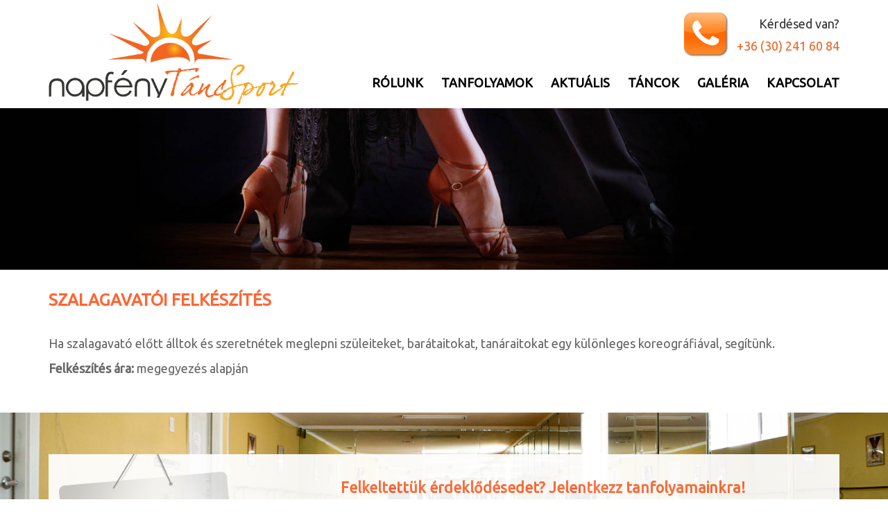

--- FILE ---
content_type: text/html
request_url: http://napfenytanc.hu/index.php?content=177
body_size: 10033
content:
<!DOCTYPE html>
<html lang="hu">
  <head>
    <base href="http://napfenytanc.hu/">
    <meta charset="utf-8">
    <meta http-equiv="X-UA-Compatible" content="IE=edge">
    <meta name="viewport" content="width=device-width, initial-scale=1">
    <meta name="description" content="Napfény TáncSport">
    <meta name="author" content="Hoagie">

    <title>Napfény TáncSport</title>
    <link rel="stylesheet" href="https://maxcdn.bootstrapcdn.com/bootstrap/3.3.6/css/bootstrap.min.css" integrity="sha384-1q8mTJOASx8j1Au+a5WDVnPi2lkFfwwEAa8hDDdjZlpLegxhjVME1fgjWPGmkzs7" crossorigin="anonymous">
    <!-- IE10 viewport hack for Surface/desktop Windows 8 bug -->
    <link href="html/ie10-viewport-bug-workaround.css" rel="stylesheet">

    <link href="html/template_base.css" rel="stylesheet">
    <link href='https://fonts.googleapis.com/css?family=Ubuntu' rel='stylesheet' type='text/css'>
    <link rel="stylesheet" href="html/pp316/css/prettyPhoto.css" type="text/css" media="screen" charset="utf-8" />

    <!-- HTML5 shim and Respond.js for IE8 support of HTML5 elements and media queries -->
    <!--[if lt IE 9]>
      <script src="https://oss.maxcdn.com/html5shiv/3.7.2/html5shiv.min.js"></script>
      <script src="https://oss.maxcdn.com/respond/1.4.2/respond.min.js"></script>
    <![endif]-->
  </head>

  <body>
    
<div class="plasm_freetext" >


<div class="container"> 
  <div class="row"> 
    <div class="col-md-4 text-left"> <a href="/index.php?content=1"><img alt="Napfény TáncSport logó" id="napfeny_logo" class="img-responsive" src="/datastore/logo.png" /></a> 
    </div> 
    <div class="col-md-8 text-right"> 
      <div class="top_question pull-right"> 
        <table border="0" height="100%"> 
          <tbody> 
            <tr> 
              <td rowspan="2"><a href="/index.php?login=1"><img alt="phone" class="img-responsive" src="/datastore/top_phone.png" /></a></td> 
              <td valign="bottom">Kérdésed van?</td> 
            </tr> 
            <tr> 
              <td valign="top"><span class="szin">&nbsp;&nbsp; +36 (30) 241 60 84</span></td> 
            </tr> 
          </tbody> 
        </table> 
      </div> 
      <div id="mynavbar" class="pull-right"> <nav> 
          <ul> 
            <li> <a href="index.php?content=171">Rólunk</a> 
              <ul> 
                <li><a href="index.php?content=171">Bemutatkozás</a></li> 
              </ul> </li> 
            <li> <a href="index.php?content=173">Tanfolyamok</a> 
              <ul> 
                <li><a href="index.php?content=173">Társastánc</a></li> 
                <li><a href="index.php?content=174">Versenytánc</a></li> 
                <li><a href="index.php?content=175">Hobbi tánc</a></li> 
                <li><a href="index.php?content=176">Esküvői felkészítés</a></li> 
                <li><a href="index.php?content=177">Szalagavatói felkészítés</a></li> 
              </ul> </li> 
            <li> <a href="index.php?cg=1">Aktuális</a> 
              <ul> 
                <li><a href="index.php?cg=1">Hírek, aktualitások<br /></a></li> 
              </ul> </li> 
            <li> <a href="index.php?content=187">Táncok</a> 
              <ul> 
                <li><a href="index.php?content=178">Latin-amerikai táncok</a></li> 
                <li><a href="index.php?content=179">Standard táncok</a></li> 
                <li><a href="index.php?content=180">Divat táncok</a></li> 
              </ul> </li> 
            <li> <a href="index.php?content=186">Galéria</a> 
              <ul> 
                <li><a href="index.php?content=181">Tanfolyamok</a></li> 
                <li><a href="index.php?content=182">Versenyek</a></li> 
                <li><a href="index.php?content=183">Fellépések</a></li> 
                <li><a href="index.php?content=184">Edzőtáborok</a></li> 
                <li><a href="index.php?content=185">Klubélet</a></li> 
              </ul> </li> 
            <li> <a href="index.php?content=172">Kapcsolat</a> 
              <ul> 
                <li><a href="index.php?content=172">Elérhetőségeink</a></li> 
              </ul> </li> 
          </ul> </nav> 
      </div> 
    </div> 
  </div> 
</div> 
<div class="top_facebook"> <a target="_blank" href="https://hu-hu.facebook.com/napfeny.tancsport"> <img alt="facebook" class="img-responsive" src="/datastore/top-right-facebook.png" /> </a> 
</div> 
<div class="hamburger"> <a href="/index.php#footer_menu"> <img alt="menu" src="/datastore/hamburger.png" /> </a> 
</div>

</div>

    
<div class="plasm_freetext" >

<img border="0" alt="" class="img-responsive" src="/datastore/header_tanfolyamok.jpg" />

</div>

    <div class="container">
      <div class="row">
        <div class="col-md-12 text-left">
          
          <h1>Szalagavatói felkészítés</h1><h2><br /></h2><h3>Ha szalagavató előtt álltok és szeretnétek meglepni szüleiteket, barátaitokat, tanáraitokat egy különleges koreográfiával, segítünk.<b><br />Felkészítés ára:</b> megegyezés alapján<br /><br /></h3>
        </div>
      </div>
    </div>
    
<div class="plasm_freetext" >

 
<div class="jelentkezz"> 
  <div class="container"> 
    <div class="row jelentkezz_belso"> 
      <div class="col-md-3 col-sm-4 text-left"> <a href="index.php?content=167"><img alt="jelentkezz" class="img-responsive center-block" src="/datastore/jelentkezz_tabla.png" /></a> 
      </div> 
      <div class="col-md-9 col-sm-8 text-left"> 
        <div align="center"><br /><span style="color: rgb(255, 102, 51);"><b><span class="vastag"><span style="font-weight: bold; font-size: 16pt;">Felkeltettük érdeklődésedet? Jelentkezz tanfolyamainkra!</span></span></b></span><br />            Tanfolyamainkat folyamatosan indítjuk tánctípusok és korosztályok szerint az alábbi kategóriákban: Társastánc, 
            Versenytánc, Hobbi tánc, valamint vállalunk esküvői és szalagavatói felkészítést is.<br /> 
        </div><br /> <a role="button" class="btn btn-info pull-right" href="index.php?content=167">További információ</a><br /><br /> 
      </div> 
    </div> 
  </div> 
</div>

</div>

    
<div class="plasm_freetext" >

<div id="footer_menu" class="menu2"> 
  <div class="container"> 
    <div class="row"> 
      <div class="col-md-2 text-left"> 
        <ul> 
          <li><strong><span class="szin">RÓLUNK</span></strong></li> 
          <li><a href="index.php?content=171">Bemutatkozás</a></li> 
        </ul> 
      </div> 
      <div class="col-md-2 text-left"> 
        <ul> 
          <li><span class="szin"><strong>TANFOLYAMOK</strong></span></li> 
          <li><a href="index.php?content=173">Társastánc</a></li> 
          <li> <a href="index.php?content=174">Versenytánc</a></li> 
          <li> <a href="index.php?content=175">Hobbi tánc</a></li> 
          <li> <a href="index.php?content=176">Esküvői felkészítés</a></li> 
          <li> <a href="index.php?content=177">Szalagavatói felkészítés</a> </li> 
        </ul> 
      </div> 
      <div class="col-md-2 text-left"> 
        <ul> 
          <li><span class="szin"><strong>AKTUÁLIS</strong></span> </li> 
          <li><a href="index.php?cg=1">Hírek, aktualitások</a></li> 
        </ul> 
      </div> 
      <div class="col-md-2 text-left"> 
        <ul> 
          <li><span class="szin"><strong>TÁNCOK</strong></span> </li> 
          <li><a href="index.php?content=178">Latin-amerikai táncok</a></li> 
          <li> <a href="index.php?content=179">Standard táncok</a></li> 
          <li> <a href="index.php?content=180">Divat táncok</a></li> 
        </ul> 
      </div> 
      <div class="col-md-2 text-left"> 
        <ul> 
          <li><span class="szin"><strong>GALÉRIA</strong></span> </li> 
          <li><a href="index.php?content=181">Tanfolyamok</a></li> 
          <li> <a href="index.php?content=182">Versenyek</a></li> 
          <li> <a href="index.php?content=183">Fellépések</a></li> 
          <li><a href="index.php?content=184">Edzőtáborok</a></li> 
          <li> <a href="index.php?content=185">Klubélet</a></li> 
        </ul> 
      </div> 
      <div class="col-md-2 text-left"> 
        <ul> 
          <li><span class="szin"><strong>KAPCSOLAT</strong></span> </li> 
          <li><a href="index.php?content=172">Elérhetőségeink</a></li> 
        </ul> 
      </div> 
    </div> 
  </div> 
</div>

</div>

    
<!-- child of the body tag -->
<span id="top-link-block" class="hidden">
    <a href="#top" class="well" onclick="$('html,body').animate({scrollTop:0},'slow');return false;">
        <span class="glyphicon glyphicon-chevron-up szin"></span>
    </a>
</span><!-- /top-link-block -->

    <script src="https://ajax.googleapis.com/ajax/libs/jquery/1.11.3/jquery.min.js"></script>
    <script src="https://maxcdn.bootstrapcdn.com/bootstrap/3.3.6/js/bootstrap.min.js" integrity="sha384-0mSbJDEHialfmuBBQP6A4Qrprq5OVfW37PRR3j5ELqxss1yVqOtnepnHVP9aJ7xS" crossorigin="anonymous"></script>
    <!-- IE10 viewport hack for Surface/desktop Windows 8 bug -->
    <script src="html/ie10-viewport-bug-workaround.js"></script>
    <script src="html/pp316/js/jquery.prettyPhoto.js" type="text/javascript" charset="utf-8"></script>
    <script type="text/javascript" charset="utf-8">
      $(document).ready(function(){
        $("[data-toggle=popover]").popover({html:true});
        $("a[rel^='prettyPhoto']").prettyPhoto();
        $(".dropdown").hover(
            function(){ $(this).addClass('open') },
            function(){ $(this).removeClass('open') }
        );
      });
      
      if ( ($(window).height() + 100) < $(document).height() ) 
      {
        $('#top-link-block').removeClass('hidden').affix({
            // how far to scroll down before link "slides" into view
            offset: {top:100}
        });
      }
    </script>
  </body>
</html>
<!-- Oldal kódjának összerakási ideje: 0.006882 microseconds -->

--- FILE ---
content_type: text/css
request_url: http://napfenytanc.hu/html/template_base.css
body_size: 7402
content:
body 
{
  /* min-height: 2000px; */
  padding-top: 0px;
  font-family: 'Ubuntu', sans-serif;
  font-size: 18px;
  line-height: 200%;
}

.szin
{
  color: #eb6626;
}

.szurke
{
  background-color: #cccccc;
  padding: 50px 0px 50px 0px;
}

/* uj fejlec menu */

nav 
{
  /* float: right; */
  display: block;
  font-weight: 800;
  /* margin-top: 24px; */
}

nav a 
{
  color: #000000 !important;
  display: block; 
  padding: 0 0 0 22px;
}
	
nav a:hover
{
  color: #ff6633 !important;
  text-decoration: none;
}

nav .active a 
{
  color: #ff6633;
}

nav ul 
{
  line-height: 38px;
  text-transform: uppercase;
}

nav ul li 
{
  position: relative;
  display: inline-block;
  white-space: nowrap;
  -webkit-transition: all 0.2s;
  -moz-transition: all 0.2s;
  -ms-transition: all 0.2s;
  -o-transition: all 0.2s;
  transition: all 0.2s;
}

nav ul li:last-child 
{
	/* margin-right: 0; */
}

nav ul li ul 
{
  position: absolute;
  top: 38px;
  right: 0;
  width: 300px;
  /* display: none; 
  opacity: 0;
  visibility: hidden; */
}

nav li ul
{
  display: none;
}

nav li:hover ul
{
  display: block;
}
	
nav ul li ul li 
{
  font-weight: 600;
  font-size: 0.9em;
  text-transform: none;
  /* margin-right: 0; */ 
  background: #eb6a29; 
  display: block; 
  z-index: 1000;
}

nav ul li ul li a 
{
	color: #ffffff !important;
  padding: 0 auto 0 11px !important;
  text-align: left !important;
}

nav ul li ul li a:hover 
{
	color: #ffffff !important;
  background: #cc3300;
}

header nav ul li ul li:hover 
{ 
  background: #333333; 
}

header nav ul li:hover ul 
{
  display: block;
  opacity: 1;
  visibility: visible;
}

/* fejlec menu vege*/

.menu2  ul {
  list-style-type: none;
  padding: 0px 0px 0px 0px;
  margin: 0px 0px 0px 0px;
  line-height: 50px;
}

.menu2  li {
  border-bottom: 1px solid #4b4b4b;
}

.menu2  li a {
  background: url("../html/arrow.png") no-repeat scroll 98% 50% / 10px auto;
}

.menu2  a {
  margin: 0px 0px 0px 10px;
  display: block;
  padding: 0px;
}

.menu2 {
  padding: 0px 0px 0px 0px !important;
  margin: 0px 0px 0px 0px !important;
}

.top_facebook
{
  display: none;
  position: absolute;
  top: 0;
  right: 0;
}

.hamburger
{
  display: block;
  position: absolute;
  top: 15px;
  right: 20px;
}

div#mynavbar
{
  /* min-width: 752px; */
  display: none;
  /* margin-right: -47px !important; */
  /* background: blue; */
}

.top_question
{
  display: none;
  position: relative;
  top: 0;
  right: 0;
  height: 100px;
  text-transform: none;
}

/* Határértékek ----------------------------------- */

@media (min-width: 768px) {
  .container {
    width: 750px;
  }
  .top_facebook
    {
    display: none;
  }
  div#mynavbar
    {
    display: none !important;
  }
}
@media (min-width: 992px) {
  .container {
    width: 970px;
  }
  .menu2  li {
    border-bottom: 0px;
    background: none;
  }
  .menu2  li a {
    border-bottom: 0px;
    background: none;
  }
  .menu2 {
    padding: 30px 0px 0px 0px !important;
  }
  .menu2  a {
    margin: 0px 0px 0px 0px;
  }
  
  .menu2  ul 
    {
    line-height: 40px;
    font-size: 18px;
  }
}
@media (min-width: 1200px) {
  .container {
    width: 1170px;
  }
  .top_question
    {
    display: block;
    height: 100px;
  }
  .hamburger
    {
    display: none !important;
  }
  div#mynavbar
    {
    display: block !important;
  }
  body 
   {
    line-height: 180%;
  }
}
@media (min-width: 1470px) {
  .container {
    width: 1440px;
  }
  .top_question
    {
    display: block;
    height: 140px;
  }
} 
@media (min-width: 1650px) {
  .top_facebook
    {
    display: block;
  }
} 

/* Felső menü ----------------------------------- */

.navbar-default
{
  background-color: white;
  color: black !important;
  font-size: 18px;
  padding: 10px 0px 20px 0px;
  text-transform: uppercase;
  text-decoration: none;
}
.navbar-default a 
{
  text-decoration: none;
  color: black !important;
  font-weight: normal;
}

.navbar-default a:hover 
{
  color: #eb6626 !important;
  text-decoration: underline;
}
.navbar-toggle
{
  border: 0px solid transparent;
}

.navbar-right
{
  /* margin-right: -30px !important; */
}

.icon-bar 
{
  background-color: #eb6626 !important;
  height: 4px !important;
}

/* Alsó menü ----------------------------------- */
.menu2 
{
  background-color: #1b1b1b;
  color: white;
  padding: 50px 0px 50px 0px;
  font-size: 20px;
}
.menu2 a 
{
  text-decoration: none;
  color: white;
  font-weight: normal;
}

.menu2 a:hover 
{
  color: white;
  text-decoration: underline;
}

/* Jelentkezz blokk ----------------------------------- */

.jelentkezz 
{
  background: #ffffff url("../datastore/jelentkezz.png") repeat scroll 0 0;
  background-size: cover;
}

.jelentkezz_belso
{
  background: #ffffff;
  margin: 60px 0px 60px 0px;
  opacity: 0.93;
}

.vastag
{
  font-weight: bold;
}

h1
{
  font-weight: bold;
  color: #ff6633;
  font-size: 24px;
  text-transform: uppercase;
  line-height: 200%;
}

h2
{
  font-weight: normal;
  color: #666666;
  font-size: 18px;
  line-height: 200%;
  display: none;
}

div#contentgroup h2
{
  font-weight: bold;
  color: #666666;
  font-size: 24px;
  line-height: 200%;
  display: block;
}

h3
{
  font-weight: normal;
  color: #666666;
  font-size: 18px;
  line-height: 200%;
}
div#contentgroup
{
  border-bottom: solid #cccccc;
  padding-bottom: 10px;
}

h2 a 
{
  text-decoration: none;
  color: #666666;
  font-weight: normal;
}

h2 a:hover 
{
  color: #ff6633;
}

.btn-info
{
  background: #ea6529;
  border-color: #ea6529; 
}

.btn-info:hover {
  color: #ffffff;
  background-color: #ea6529;
  border-color: #ea6529;
} 

#top-link-block.affix-top {
    position: absolute; /* allows it to "slide" up into view */
    bottom: -102px;
    right: 20px;
}
#top-link-block.affix {
    position: fixed; /* keeps it on the bottom once in view */
    bottom: 30px;
    right: 20px;
}

.dropdown-toggle
{
  font-weight: bold !important;
  background: #FFF !important;
  /* padding-right: 0px !important; */
  /* text-align: right !important; */
  /* right: 0px !important;
  left: auto !important; */
}

.dropdown-toggle:active, .open .dropdown-toggle 
{
  font-weight: bold !important;
  background: #FFF !important;
}

.navbar-default .navbar-nav .open .dropdown-menu>li>a,.navbar-default .navbar-nav .open .dropdown-menu 
{
  background-color: #eb6a29;
  color: #ffffff !important;
  text-transform: none;
  font-weight: bold !important;
}

.dropdown-menu>li>a:hover 
{
  background-color: #cc3300 !important;
} 

.pagination > li > a
{
  color: #fff !important;       
  font-weight: bold !important;
  background: #cccccc !important;
  border-color: #cccccc !important;
}

/* .current > a */
.pagination > li.current > a
{
  color: #fff !important;       
  font-weight: bold !important;
  background: #ea6529 !important;
  border-color: #ea6529 !important;
}

/*
.collapsed 
{
  background: red !important;
  position: fixed;
  top: 10px;
  right: 10px;
}
*/